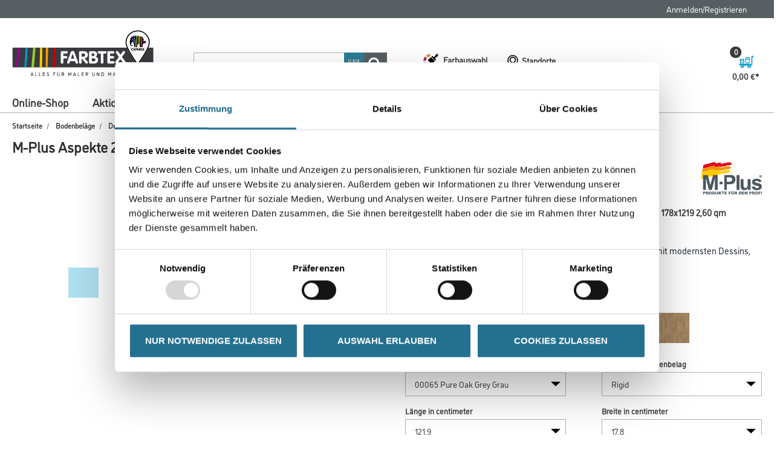

--- FILE ---
content_type: application/x-javascript
request_url: https://consentcdn.cookiebot.com/consentconfig/366aec50-93a5-4d3a-8aa2-7c2a494d6e13/farbtex.de/configuration.js
body_size: 208
content:
CookieConsent.configuration.tags.push({id:179187492,type:"script",tagID:"",innerHash:"",outerHash:"",tagHash:"14580131812109",url:"https://consent.cookiebot.com/uc.js",resolvedUrl:"https://consent.cookiebot.com/uc.js",cat:[1]});CookieConsent.configuration.tags.push({id:179187493,type:"script",tagID:"",innerHash:"",outerHash:"",tagHash:"5280316625122",url:"https://ga.jspm.io/npm:es-module-shims@1.10.0/dist/es-module-shims.js",resolvedUrl:"https://ga.jspm.io/npm:es-module-shims@1.10.0/dist/es-module-shims.js",cat:[5]});CookieConsent.configuration.tags.push({id:179187494,type:"script",tagID:"",innerHash:"",outerHash:"",tagHash:"1551148966280",url:"",resolvedUrl:"",cat:[1,3,4]});CookieConsent.configuration.tags.push({id:179187496,type:"script",tagID:"",innerHash:"",outerHash:"",tagHash:"16524860124313",url:"https://www.farbtex.de/_ui/responsive/common/js/jquery-3.2.1.min.js",resolvedUrl:"https://www.farbtex.de/_ui/responsive/common/js/jquery-3.2.1.min.js",cat:[1]});CookieConsent.configuration.tags.push({id:179187497,type:"iframe",tagID:"",innerHash:"",outerHash:"",tagHash:"5385125615148",url:"https://www.youtube-nocookie.com/embed/n3uBtSk9Mmw?si=1-yuEBYiBh0nXhQ_",resolvedUrl:"https://www.youtube-nocookie.com/embed/n3uBtSk9Mmw?si=1-yuEBYiBh0nXhQ_",cat:[4]});

--- FILE ---
content_type: image/svg+xml
request_url: https://www.farbtex.de/medias/CF-CMS-Farbtex-Claim-RGB.svg?context=bWFzdGVyfHJvb3R8MTcyOTB8aW1hZ2Uvc3ZnK3htbHxhREUxTDJnd05pOHhNRE00TURVeU9UVXpNamsxT0M5RFJsOURUVk1nUm1GeVluUmxlQ0FySUVOc1lXbHRJRkpIUWk1emRtY3xiZTUzMzhhNDRjNGJkM2E0MmQ1MjdkMGE4MWI0YWQ1ODM0YTIzYzIzNjg0ZjAxNGMwMWNiZDMxMDZhNGMwMzBk
body_size: 17290
content:
<?xml version="1.0" encoding="UTF-8"?>
<svg id="Logo" xmlns="http://www.w3.org/2000/svg" version="1.1" xmlns:xlink="http://www.w3.org/1999/xlink" viewBox="0 0 819.8 248.71">
  <!-- Generator: Adobe Illustrator 29.1.0, SVG Export Plug-In . SVG Version: 2.1.0 Build 142)  -->
  <defs>
    <style>
      .st0 {
        fill: #09c;
      }

      .st1 {
        fill: #fc0;
      }

      .st2 {
        fill: #fff;
      }

      .st3 {
        fill: none;
      }

      .st4 {
        fill: #9c3;
      }

      .st5 {
        fill: #393b3e;
      }

      .st6 {
        fill-rule: evenodd;
      }

      .st7 {
        fill: #c00;
      }

      .st8 {
        fill: #909;
      }

      .st9 {
        clip-path: url(#clippath);
      }

      .st10 {
        fill: #f90;
      }
    </style>
    <clipPath id="clippath">
      <rect id="SVGID" class="st3" x="628.31" y="8.08" width="126.97" height="183.11"/>
    </clipPath>
  </defs>
  <g>
    <g>
      <rect class="st5" x="48.74" y="99.15" width="722.4" height="101.36"/>
      <polygon class="st8" points="78.57 99.15 62.26 200.51 72.25 200.51 89.51 99.15 78.57 99.15"/>
      <polygon class="st4" points="154.51 99.15 145.51 200.51 158.69 200.51 166.58 99.15 154.51 99.15"/>
      <polygon class="st1" points="190.12 99.15 187.74 200.51 200.05 200.51 201.59 99.15 190.12 99.15"/>
      <polygon class="st10" points="219.8 99.15 218.97 200.51 228.6 200.51 231.59 99.15 219.8 99.15"/>
      <polygon class="st7" points="258.16 99.15 253.74 200.51 265.91 200.51 270.62 99.15 258.16 99.15"/>
      <polygon class="st0" points="116.04 99.15 109.87 200.51 119.8 200.51 126.72 99.15 116.04 99.15"/>
      <g>
        <g class="st9">
          <path class="st2" d="M690.8,10.6c-34.17,0-61.97,27.64-61.97,61.62s57.64,110.94,60.1,114.23l1.87,2.52,1.87-2.52c2.45-3.3,60.1-81.1,60.1-114.23s-27.8-61.62-61.97-61.62Z"/>
        </g>
        <g>
          <polygon class="st3" points="718.81 57.13 718.02 68.32 721.87 67.16 718.81 57.13"/>
          <polygon class="st8" points="718.94 80.97 718.93 78.17 719.92 80.63 720.59 80.4 720.04 75.97 721.74 80 722.24 79.83 721.75 76.82 722.92 79.59 723.47 79.4 722.97 77.13 724.28 79.12 725.23 78.79 724.38 74.99 725.91 78.56 726.52 78.35 725.6 73.89 727.38 78.05 728.06 77.82 727.07 73.52 728.79 77.56 730.14 77.09 729.27 74.01 731.06 76.78 732.02 76.44 731.54 73.58 732.96 76.12 733.31 76 733.07 73.4 734.28 75.66 735.33 75.3 733.3 69.5 716.14 75.39 717.86 79.94 718.33 81.18 718.94 80.97"/>
          <g>
            <polygon class="st3" points="718.81 57.13 718.02 68.32 721.87 67.16 718.81 57.13"/>
            <path class="st3" d="M659.3,76.42c-1.39,2.62-2.4,5.15-2.4,7.01,0,1.02.25,1.93.78,2.56"/>
            <path d="M678.74,37.92c-.85,0-1.69.02-2.52.05l-3.48,51.97,2.03,6.4h3.89l5.15-58.34c-1.68-.06-3.37-.08-5.06-.08Z"/>
            <path d="M686.71,38.13l-4.45,58.21h5.41l1.1-14.93c.8.13,1.87.25,2.88.32l.84-43.09c-1.94-.23-3.87-.4-5.78-.51Z"/>
            <path d="M661.12,91.02c1.65,0,3.73-.73,4.83-1.22l-2.02-1.84.24-2.45c-1.16.61-2.62,1.34-4.45,1.35l-.74,4c.71.11,1.43.16,2.14.16Z"/>
            <path d="M694.78,38.94l-.46,42.81c1.45-.05,2.94-.19,4-.47l1.08,3.37-.08-44.93c-1.53-.31-3.04-.57-4.54-.78Z"/>
            <path d="M656.9,83.43c0-1.86,1.01-4.39,2.4-7.01l6.15-36.42c-3.38,1.36-6.3,3.5-8.54,6.79-4.53,6.61-6.24,14.93-6.24,25.33,0,5.81,1.1,12.66,3.61,16.09.73,1,1.66,1.66,2.69,2.09l.73-4.31c-.53-.63-.78-1.54-.78-2.56Z"/>
            <path d="M668.58,38.99l-5.87,31.76c.98-1.48,1.92-2.85,2.7-3.96l5.22,16.46,2.75-45.08c-1.66.17-3.26.44-4.79.82Z"/>
            <path d="M710.13,42.63c-2.48-.84-4.88-1.53-7.23-2.11l-1.47,50.44,1.73,5.38h4.68l2.35-53.69s-.04-.01-.06-.02Z"/>
            <path d="M733.3,69.5l-1.94-5.53-7.1,2.39c-1.77-5.69-4.53-14.01-5.69-16.4-1.24-2.56-2.83-4.48-5.25-5.9l-2.4,52.28h5.2l1.23-17.74-1.21-3.2,17.16-5.89ZM718.81,57.13l3.06,10.03-3.85,1.16.8-11.2Z"/>
            <path class="st8" d="M665.45,40l-6.15,36.42c1.01-1.92,2.23-3.88,3.4-5.67l5.87-31.76c-1.08.27-2.13.61-3.13,1.01Z"/>
            <path class="st8" d="M657.69,85.99l-.73,4.31c.65.27,1.33.45,2.03.56l.74-4s0,0-.01,0c-.91,0-1.57-.33-2.03-.87Z"/>
            <path class="st0" d="M673.37,38.17l-2.75,45.08,2.12,6.68,3.48-51.97c-.97.04-1.92.11-2.85.2Z"/>
            <path class="st4" d="M683.8,38l-5.15,58.34h3.6l4.45-58.21c-.97-.06-1.94-.1-2.91-.14Z"/>
            <path class="st1" d="M692.5,38.64l-.84,43.09c.45.03.88.05,1.28.05.45,0,.91,0,1.38-.02l.46-42.81c-.76-.11-1.53-.21-2.28-.3Z"/>
            <path class="st10" d="M699.32,39.73l.08,44.93,2.02,6.3,1.47-50.44c-1.21-.3-2.4-.56-3.58-.8Z"/>
            <path class="st7" d="M710.18,42.65l-2.35,53.69h3.08l2.4-52.28c-.92-.54-1.96-1.01-3.14-1.42Z"/>
          </g>
          <path class="st6" d="M663.44,102.53c1.59,0,3.49.46,3.49,1.84,0,.63-.45,1.25-1.14,1.25-.62,0-1.27-.55-2.29-.55-2.13,0-2.98,1.72-2.98,3.51s.94,3.41,2.75,3.41c1.64,0,1.9-.54,2.58-.54,1.04,0,1.17.88,1.17,1.22,0,1.45-2.2,1.95-3.64,1.95-3.64,0-5.69-2.73-5.69-6.05,0-3.51,2.26-6.05,5.74-6.05"/>
          <path class="st6" d="M670.53,113.18c-.24.73-.52,1.28-1.38,1.28-.75,0-1.27-.42-1.27-1.07,0-.39.05-.7.39-1.63l2.54-6.85c.47-1.28.88-2.39,2.2-2.39s1.76,1.11,2.23,2.39l2.54,6.85c.34.93.39,1.24.39,1.63,0,.65-.52,1.07-1.27,1.07-.86,0-1.14-.55-1.38-1.28l-.32-1.04h-4.33l-.33,1.04ZM674.4,109.7h-2.77l1.42-4.24h.03l1.32,4.24Z"/>
          <path class="st6" d="M683.65,102.79h-3.24c-.68,0-1.32.47-1.32,1.32v8.96c0,.93.55,1.4,1.32,1.4s1.32-.47,1.32-1.4v-2.42h2c2.5,0,3.89-1.66,3.89-3.92,0-2.62-1.93-3.94-3.97-3.94M681.73,105.13h1.41c1.04,0,1.74.55,1.74,1.59,0,.81-.62,1.58-1.74,1.58h-1.41v-3.17Z"/>
          <path class="st6" d="M694.43,113.18l-.33-1.04h-4.33l-.32,1.04c-.24.73-.52,1.28-1.38,1.28-.75,0-1.27-.42-1.27-1.07,0-.39.05-.7.39-1.63l2.54-6.85c.47-1.28.88-2.39,2.2-2.39s1.75,1.11,2.23,2.39l2.54,6.85c.34.93.39,1.24.39,1.63,0,.65-.52,1.07-1.27,1.07-.86,0-1.14-.55-1.38-1.28M693.33,109.7h-2.77l1.41-4.24h.03l1.32,4.24Z"/>
          <path class="st6" d="M705.98,112.1c.36.39.55.7.55,1.14,0,.37-.34,1.22-1.35,1.22-.68,0-.93-.24-1.25-.65l-3.23-4.08h-.03v3.34c0,.93-.55,1.4-1.32,1.4s-1.32-.47-1.32-1.4v-8.96c0-.84.63-1.32,1.32-1.32h3.17c2.34,0,3.87,1.43,3.87,3.59,0,1.71-1.04,2.94-2.7,3.25l2.29,2.47ZM700.66,105.23h1.74c.75,0,1.35.47,1.35,1.25,0,.73-.49,1.3-1.35,1.3h-1.74v-2.55Z"/>
          <path class="st6" d="M712.84,102.53c-3.43,0-5.69,2.38-5.69,6.05s2.26,6.05,5.69,6.05,5.69-2.37,5.69-6.05-2.26-6.05-5.69-6.05M712.84,104.96c2.03,0,2.86,1.77,2.86,3.61s-.83,3.61-2.86,3.61-2.86-1.77-2.86-3.61.83-3.61,2.86-3.61"/>
          <path class="st6" d="M719.83,104.09c0-.93.55-1.4,1.32-1.4s1.32.47,1.32,1.4v7.84h2.83c.83,0,1.32.46,1.32,1.22s-.49,1.22-1.32,1.22h-4.15c-.68,0-1.32-.47-1.32-1.32v-8.96Z"/>
          <path d="M732.68,99.11h-81.82c-.23,0-.41.2-.41.45h0c0,.25.18.46.41.46h81.82c.23,0,.41-.2.41-.45h0c0-.25-.18-.46-.41-.46Z"/>
        </g>
        <path d="M690.8,10.54c-34.2,0-62.03,27.67-62.03,61.68s57.65,110.97,60.11,114.27l1.92,2.58,1.92-2.58c2.45-3.3,60.11-81.17,60.11-114.27s-27.83-61.68-62.03-61.68ZM690.8,15.33c31.56,0,57.24,25.52,57.24,56.89,0,28.38-47.57,95.45-57.24,108.79-9.67-13.34-57.24-80.41-57.24-108.79,0-31.37,25.68-56.89,57.24-56.89Z"/>
      </g>
    </g>
    <g>
      <path class="st2" d="M296.1,174.62v-50.58c0-1.9.64-3.55,1.91-4.94,1.27-1.39,2.98-2.09,5.12-2.09h23.03c1.9,0,3.38.62,4.44,1.85s1.58,2.69,1.58,4.37-.53,3.13-1.6,4.37c-1.07,1.23-2.54,1.85-4.42,1.85h-16.57v13.1h13.97c2.08,0,3.68.6,4.79,1.8,1.11,1.2,1.67,2.65,1.67,4.35s-.56,3.17-1.69,4.42c-1.13,1.25-2.72,1.87-4.77,1.87h-13.97v19.64c0,2.23-.62,3.95-1.87,5.16-1.25,1.22-2.86,1.82-4.86,1.82s-3.58-.62-4.86-1.87c-1.27-1.25-1.91-2.95-1.91-5.12Z"/>
      <path class="st2" d="M329.2,172.33l18.11-48.96c.85-2.26,2.12-4.06,3.8-5.43,1.68-1.36,3.62-2.04,5.82-2.04,2.31,0,4.3.67,5.95,2.02,1.66,1.35,2.88,3.16,3.67,5.45l17.67,48.96c.47,1.29.7,2.4.7,3.34,0,1.14-.29,2.17-.86,3.08-.57.91-1.33,1.61-2.26,2.11s-1.96.75-3.08.75c-3.34,0-5.54-1.55-6.59-4.64l-2.68-8.45h-25l-2.72,8.37c-1,3.15-3.15,4.73-6.46,4.73-1.85,0-3.42-.61-4.72-1.82-1.3-1.22-1.96-2.7-1.96-4.46,0-.85.2-1.85.62-2.99ZM356.84,129.97l-8.53,26.1h17.09l-8.39-26.1h-.18Z"/>
      <path class="st2" d="M390.04,174.62v-50.58c0-2.2.59-3.92,1.78-5.16,1.19-1.25,2.91-1.87,5.16-1.87h15.82c7.18,0,12.71,1.66,16.59,4.99,3.88,3.33,5.82,8.44,5.82,15.36,0,2.43-.42,4.63-1.27,6.59-.85,1.96-2.04,3.65-3.58,5.08-1.54,1.42-3.3,2.56-5.27,3.43-1.98.86-4.15,1.5-6.53,1.91l15.34,16.35c1.17,1.29,1.76,2.62,1.76,4,0,1.82-.65,3.42-1.96,4.81-1.3,1.39-2.89,2.09-4.77,2.09-2.17,0-3.91-.78-5.23-2.33l-20-24.21h-.18v19.56c0,2.23-.62,3.95-1.87,5.16-1.25,1.22-2.86,1.82-4.86,1.82s-3.58-.62-4.86-1.87c-1.28-1.25-1.91-2.95-1.91-5.12ZM403.53,129.44v15.91h9.27c2.49,0,4.51-.72,6.06-2.15s2.33-3.38,2.33-5.83-.77-4.5-2.31-5.87c-1.54-1.37-3.57-2.06-6.09-2.06h-9.27Z"/>
      <path class="st2" d="M441.44,174.22v-50.49c0-2.11.67-3.76,2-4.94,1.33-1.19,3.04-1.78,5.12-1.78h17.27c3.11,0,5.95.66,8.53,1.98,2.58,1.32,4.62,3.18,6.13,5.6s2.26,5.16,2.26,8.24c0,6.24-2.78,10.65-8.35,13.22v.17c1.88.26,3.65.84,5.32,1.74s3.14,2.03,4.42,3.41c1.27,1.38,2.25,2.92,2.92,4.62s1.01,3.56,1.01,5.58c0,6.21-1.9,11.02-5.69,14.42-3.79,3.4-8.86,5.1-15.18,5.1h-18.54c-2.11,0-3.84-.63-5.19-1.89-1.35-1.26-2.02-2.92-2.02-4.97ZM454.93,128.87v13.49h7.03c2.23,0,4-.62,5.32-1.87,1.32-1.25,1.98-2.98,1.98-5.21,0-2.05-.68-3.63-2.04-4.75-1.36-1.11-3.11-1.67-5.25-1.67h-7.03ZM454.93,154.23v14.99h10.63c2.52,0,4.56-.7,6.13-2.09,1.57-1.4,2.35-3.33,2.35-5.8,0-2.17-.81-3.9-2.44-5.18-1.62-1.28-4.01-1.92-7.14-1.92h-9.54Z"/>
      <path class="st2" d="M501.68,174.63v-45.18h-9.8c-1.99,0-3.52-.61-4.57-1.83-1.05-1.22-1.58-2.68-1.58-4.39,0-1.06.26-2.07.77-3.04.51-.97,1.25-1.74,2.2-2.32s2.01-.86,3.19-.86h33.09c1.17,0,2.23.29,3.19.86s1.68,1.35,2.2,2.32.77,1.98.77,3.04c0,1.71-.51,3.17-1.54,4.39-1.03,1.22-2.56,1.83-4.61,1.83h-9.8v45.18c0,2.22-.62,3.94-1.87,5.16-1.25,1.22-2.86,1.82-4.86,1.82s-3.66-.61-4.9-1.82c-1.25-1.21-1.87-2.93-1.87-5.16Z"/>
      <path class="st2" d="M535.42,174.31v-49.48c0-2.34.6-4.23,1.8-5.67,1.2-1.44,2.94-2.15,5.23-2.15h22.32c2.05,0,3.62.61,4.72,1.83,1.1,1.22,1.65,2.68,1.65,4.39,0,1.12-.25,2.14-.75,3.06-.5.93-1.22,1.68-2.18,2.27-.95.59-2.1.88-3.45.88h-15.86v13.1h14.77c2.11,0,3.74.6,4.88,1.8,1.14,1.2,1.71,2.68,1.71,4.44,0,1.64-.59,3.08-1.76,4.33-1.17,1.25-2.78,1.87-4.83,1.87h-14.77v13.67h16.66c2.08,0,3.67.61,4.77,1.82,1.1,1.22,1.65,2.69,1.65,4.42,0,.97-.25,1.95-.75,2.94-.5,1-1.23,1.79-2.2,2.37-.97.59-2.12.88-3.47.88h-23.2c-1.99,0-3.65-.62-4.97-1.87-1.32-1.25-1.98-2.88-1.98-4.9Z"/>
      <path class="st2" d="M576.73,170.71l17.84-23.91-14.59-19.82c-.97-1.2-1.45-2.52-1.45-3.96,0-1.93.65-3.51,1.96-4.72,1.3-1.22,2.94-1.82,4.9-1.82,1.14,0,2.26.33,3.34.99s1.92,1.43,2.5,2.31l11.16,15.86,11.16-15.86c.59-.88,1.42-1.65,2.5-2.31s2.2-.99,3.34-.99c1.2,0,2.34.28,3.43.83,1.08.56,1.92,1.33,2.5,2.31.59.98.88,2.12.88,3.41,0,1.41-.47,2.72-1.41,3.96l-14.59,19.82,17.8,23.91c1.03,1.38,1.54,2.92,1.54,4.61,0,1.9-.63,3.43-1.89,4.57s-2.9,1.71-4.92,1.71c-2.34,0-4.2-.98-5.58-2.94l-14.77-20.52-14.77,20.52c-1.41,1.96-3.27,2.94-5.58,2.94-1.99,0-3.63-.59-4.92-1.76-1.29-1.17-1.93-2.68-1.93-4.53,0-1.61.51-3.15,1.54-4.61Z"/>
    </g>
  </g>
  <g>
    <path d="M141.77,244.95c-.15,0-.23-.1-.18-.23l6.35-17.36c.03-.1.13-.15.23-.15h1.86c.1,0,.2.05.23.15l6.35,17.36c.05.13-.03.23-.18.23h-1.66c-.1,0-.2-.05-.23-.15l-1.4-3.93h-8.06l-1.4,3.93c-.03.1-.13.15-.23.15h-1.68ZM145.75,238.98h6.71l-2.75-7.7-.59-1.84-.64,1.86-2.73,7.67Z"/>
    <path d="M165.81,244.95c-.13,0-.2-.08-.2-.2v-17.34c0-.13.08-.2.2-.2h1.63c.13,0,.2.08.2.2v15.66h7.5c.13,0,.2.08.2.2v1.48c0,.13-.08.2-.2.2h-9.33Z"/>
    <path d="M185.02,244.95c-.13,0-.2-.08-.2-.2v-17.34c0-.13.08-.2.2-.2h1.63c.13,0,.2.08.2.2v15.66h7.5c.13,0,.2.08.2.2v1.48c0,.13-.08.2-.2.2h-9.33Z"/>
    <path d="M204.22,244.95c-.13,0-.2-.08-.2-.2v-17.34c0-.13.08-.2.2-.2h10.4c.13,0,.2.08.2.2v1.48c0,.13-.08.2-.2.2h-8.57v5.71h7.5c.13,0,.2.08.2.2v1.48c0,.13-.08.2-.2.2h-7.5v6.38h8.82c.13,0,.2.08.2.2v1.48c0,.13-.08.2-.2.2h-10.66Z"/>
    <path d="M224.23,242.65c-.08-.1-.08-.2,0-.31l.97-1.02c.08-.08.2-.1.31,0,1.48,1.4,2.78,1.89,4.56,1.89,2.17,0,3.65-1.04,3.65-3.01,0-1.48-.99-2.29-2.65-2.93l-2.6-.99c-2.4-.92-4-2.01-4-4.59,0-2.78,2.29-4.64,5.61-4.64,2.35,0,3.8.69,4.9,1.63.1.08.1.18.03.28l-.89,1.2c-.08.1-.18.1-.28.03-.92-.69-1.91-1.25-3.75-1.25-2.09,0-3.52,1.1-3.52,2.75,0,1.43,1.04,2.09,2.58,2.68l2.6,1c2.58.99,4.08,2.45,4.08,4.84,0,3.03-2.58,4.9-5.74,4.9-2.58,0-4.59-1.02-5.84-2.45Z"/>
    <path d="M258.05,244.95c-.13,0-.2-.08-.2-.2v-17.34c0-.13.08-.2.2-.2h10.66c.13,0,.2.08.2.2v1.48c0,.13-.08.2-.2.2h-8.82v5.71h6.93c.13,0,.2.08.2.2v1.48c0,.13-.08.2-.2.2h-6.93v8.06c0,.13-.08.2-.2.2h-1.63Z"/>
    <path d="M277.89,238.72v-11.32c0-.13.08-.2.2-.2h1.63c.13,0,.2.08.2.2v11.47c0,2.55,1.3,4.33,4.23,4.33s4.23-1.78,4.23-4.33v-11.47c0-.13.08-.2.2-.2h1.63c.13,0,.2.08.2.2v11.32c0,3.82-2.04,6.37-6.27,6.37s-6.27-2.55-6.27-6.37ZM280.64,224.01c0-.71.54-1.25,1.25-1.25s1.25.54,1.25,1.25-.56,1.25-1.25,1.25-1.25-.56-1.25-1.25ZM285.18,224.01c0-.71.54-1.25,1.25-1.25s1.25.54,1.25,1.25-.56,1.25-1.25,1.25-1.25-.56-1.25-1.25Z"/>
    <path d="M301.22,244.95c-.13,0-.2-.08-.2-.2v-17.34c0-.13.08-.2.2-.2h7.39c2.7,0,4.92,1.66,4.92,5.15,0,2.73-1.5,4.64-3.85,5l3.75,7.37c.08.13,0,.23-.15.23h-1.89c-.1,0-.18-.05-.23-.15l-3.7-7.29h-4.41v7.24c0,.13-.08.2-.2.2h-1.63ZM303.05,235.61h5.41c1.89,0,2.98-1.07,2.98-3.26s-1.12-3.26-2.83-3.26h-5.56v6.53Z"/>
    <path d="M335.95,244.95c-.13,0-.2-.08-.2-.2v-17.34c0-.13.08-.2.2-.2h1.96c.1,0,.2.05.25.15l5.07,10.63,5.07-10.63c.05-.1.15-.15.25-.15h1.96c.13,0,.2.08.2.2v17.34c0,.13-.08.2-.2.2h-1.63c-.13,0-.2-.08-.2-.2v-14l-.43,1.07-3.95,8.44c-.05.1-.15.15-.26.15h-1.63c-.1,0-.2-.05-.26-.15l-3.93-8.44-.46-1.07v14c0,.13-.08.2-.2.2h-1.63Z"/>
    <path d="M359.92,244.95c-.15,0-.23-.1-.18-.23l6.35-17.36c.03-.1.13-.15.23-.15h1.86c.1,0,.2.05.23.15l6.35,17.36c.05.13-.03.23-.18.23h-1.66c-.1,0-.2-.05-.23-.15l-1.4-3.93h-8.06l-1.4,3.93c-.03.1-.13.15-.23.15h-1.68ZM363.9,238.98h6.71l-2.75-7.7-.59-1.84-.64,1.86-2.73,7.67Z"/>
    <path d="M383.97,244.95c-.13,0-.2-.08-.2-.2v-17.34c0-.13.08-.2.2-.2h1.63c.13,0,.2.08.2.2v15.66h7.5c.13,0,.2.08.2.2v1.48c0,.13-.08.2-.2.2h-9.33Z"/>
    <path d="M403.17,244.95c-.13,0-.2-.08-.2-.2v-17.34c0-.13.08-.2.2-.2h10.4c.13,0,.2.08.2.2v1.48c0,.13-.08.2-.2.2h-8.57v5.71h7.5c.13,0,.2.08.2.2v1.48c0,.13-.08.2-.2.2h-7.5v6.38h8.82c.13,0,.2.08.2.2v1.48c0,.13-.08.2-.2.2h-10.66Z"/>
    <path d="M424.33,244.95c-.13,0-.2-.08-.2-.2v-17.34c0-.13.08-.2.2-.2h7.39c2.7,0,4.92,1.66,4.92,5.15,0,2.73-1.5,4.64-3.85,5l3.75,7.37c.08.13,0,.23-.15.23h-1.89c-.1,0-.18-.05-.23-.15l-3.7-7.29h-4.41v7.24c0,.13-.08.2-.2.2h-1.63ZM426.17,235.61h5.41c1.89,0,2.98-1.07,2.98-3.26s-1.12-3.26-2.83-3.26h-5.56v6.53Z"/>
    <path d="M458.47,238.72v-11.32c0-.13.08-.2.2-.2h1.63c.13,0,.2.08.2.2v11.47c0,2.55,1.3,4.33,4.23,4.33s4.23-1.78,4.23-4.33v-11.47c0-.13.08-.2.2-.2h1.63c.13,0,.2.08.2.2v11.32c0,3.82-2.04,6.37-6.27,6.37s-6.27-2.55-6.27-6.37Z"/>
    <path d="M481.81,244.95c-.13,0-.2-.08-.2-.2v-17.34c0-.13.08-.2.2-.2h1.91c.1,0,.18.08.23.15l7.7,13.41.43.94v-14.3c0-.13.08-.2.2-.2h1.63c.13,0,.2.08.2.2v17.34c0,.13-.08.2-.2.2h-1.91c-.1,0-.18-.08-.23-.15l-7.7-13.41-.43-.89v14.25c0,.13-.08.2-.2.2h-1.63Z"/>
    <path d="M505.29,244.95c-.13,0-.2-.08-.2-.2v-17.34c0-.13.08-.2.2-.2h5.94c2.45,0,4.08.69,5.15,2.32,1.02,1.55,1.17,3.85,1.17,6.55s-.15,5-1.17,6.55c-1.07,1.63-2.7,2.32-5.15,2.32h-5.94ZM507.13,243.06h4.1c1.81,0,2.91-.41,3.52-1.63.69-1.35.71-3.21.71-5.35s-.05-4-.71-5.33c-.64-1.28-1.71-1.66-3.52-1.66h-4.1v13.97Z"/>
    <path d="M539.92,244.95c-.13,0-.2-.08-.2-.2v-17.34c0-.13.08-.2.2-.2h1.96c.1,0,.2.05.25.15l5.07,10.63,5.07-10.63c.05-.1.15-.15.25-.15h1.96c.13,0,.2.08.2.2v17.34c0,.13-.08.2-.2.2h-1.63c-.13,0-.2-.08-.2-.2v-14l-.43,1.07-3.95,8.44c-.05.1-.15.15-.26.15h-1.63c-.1,0-.2-.05-.26-.15l-3.93-8.44-.46-1.07v14c0,.13-.08.2-.2.2h-1.63Z"/>
    <path d="M563.89,244.95c-.15,0-.23-.1-.18-.23l6.35-17.36c.03-.1.13-.15.23-.15h1.86c.1,0,.2.05.23.15l6.35,17.36c.05.13-.03.23-.18.23h-1.66c-.1,0-.2-.05-.23-.15l-1.4-3.93h-8.06l-1.4,3.93c-.03.1-.13.15-.23.15h-1.68ZM567.87,238.98h6.71l-2.75-7.7-.59-1.84-.64,1.86-2.73,7.67Z"/>
    <path d="M586.56,236.07c0-5.89,1.3-9.03,6.58-9.03,1.89,0,3.6.48,4.92,1.81.08.08.08.18.03.25l-.94,1.22c-.08.1-.2.13-.31.03-.84-.74-1.89-1.43-3.57-1.43-3.77,0-4.62,2.29-4.62,7.14s.89,7.14,4.56,7.14c2.19,0,3.42-.89,4.08-1.58.1-.08.23-.1.31,0l1.02,1.1c.08.08.08.18,0,.25-1.38,1.48-3.32,2.12-5.48,2.12-5.3,0-6.58-3.24-6.58-9.03Z"/>
    <path d="M608.18,244.95c-.13,0-.2-.08-.2-.2v-17.34c0-.13.08-.2.2-.2h1.63c.13,0,.2.08.2.2v7.67h8.31v-7.67c0-.13.08-.2.2-.2h1.63c.13,0,.2.08.2.2v17.34c0,.13-.08.2-.2.2h-1.63c-.13,0-.2-.08-.2-.2v-7.78h-8.31v7.78c0,.13-.08.2-.2.2h-1.63Z"/>
    <path d="M631.54,244.95c-.13,0-.2-.08-.2-.2v-17.34c0-.13.08-.2.2-.2h10.4c.13,0,.2.08.2.2v1.48c0,.13-.08.2-.2.2h-8.57v5.71h7.5c.13,0,.2.08.2.2v1.48c0,.13-.08.2-.2.2h-7.5v6.38h8.82c.13,0,.2.08.2.2v1.48c0,.13-.08.2-.2.2h-10.66Z"/>
    <path d="M652.71,244.95c-.13,0-.2-.08-.2-.2v-17.34c0-.13.08-.2.2-.2h7.39c2.7,0,4.92,1.66,4.92,5.15,0,2.73-1.5,4.64-3.85,5l3.75,7.37c.08.13,0,.23-.15.23h-1.89c-.1,0-.18-.05-.23-.15l-3.7-7.29h-4.41v7.24c0,.13-.08.2-.2.2h-1.63ZM654.54,235.61h5.41c1.89,0,2.98-1.07,2.98-3.26s-1.12-3.26-2.83-3.26h-5.56v6.53Z"/>
    <path d="M674.36,243.77c0-.77.56-1.33,1.33-1.33s1.33.56,1.33,1.33-.56,1.33-1.33,1.33-1.33-.56-1.33-1.33Z"/>
  </g>
</svg>